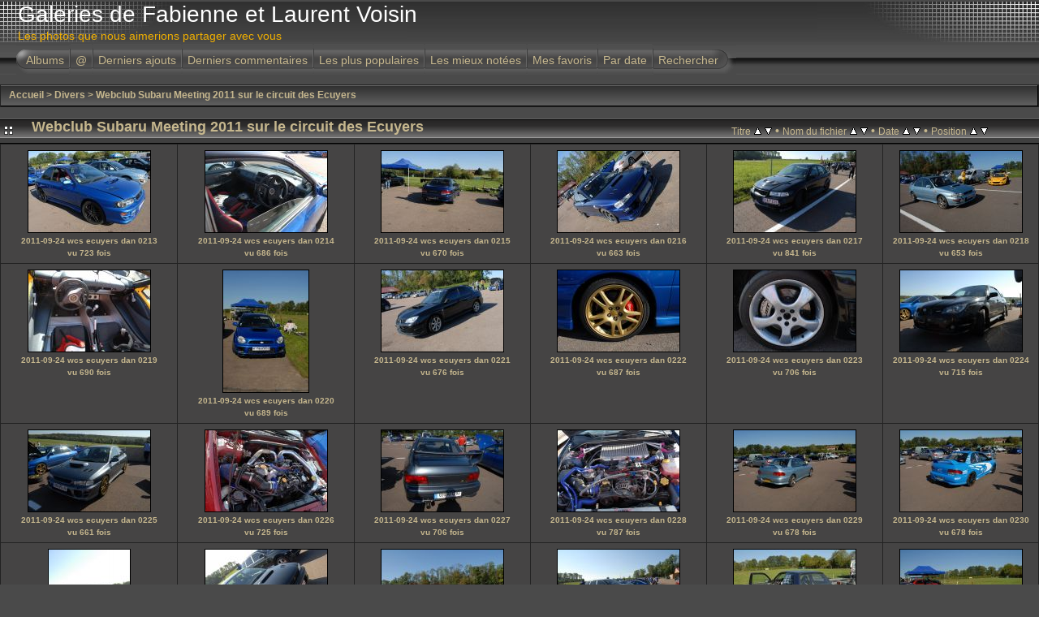

--- FILE ---
content_type: text/html; charset=utf-8
request_url: http://www.voisin.ch/galeries/thumbnails.php?album=42&page=7
body_size: 4341
content:
<!DOCTYPE html PUBLIC "-//W3C//DTD XHTML 1.0 Transitional//EN" "http://www.w3.org/TR/xhtml1/DTD/xhtml1-transitional.dtd">

<html xmlns="http://www.w3.org/1999/xhtml" xml:lang="en" lang="en" dir="ltr">
<head>
<meta http-equiv="Content-Type" content="text/html; charset=utf-8" />
<meta http-equiv="Pragma" content="no-cache" />
<title>Webclub Subaru Meeting 2011 sur le circuit des Ecuyers - Galeries de Fabienne et Laurent Voisin</title>

<link rel="stylesheet" href="css/coppermine.css" type="text/css" />
<link rel="stylesheet" href="themes/igames/style.css" type="text/css" />
<link rel="shortcut icon" href="favicon.ico" />
<script type="text/javascript">
/* <![CDATA[ */
    var js_vars = {"site_url":"http:\/\/www.voisin.ch\/galeries","debug":false,"icon_dir":"images\/icons\/","lang_close":"Fermer","icon_close_path":"images\/icons\/close.png","sort_vars":{"aid":42,"page":7,"sort_name":"Nom du fichier","sort_title":"Titre","sort_date":"Date","sort_position":"Position","sort_ta":"Classement ascendant par titre","sort_td":"Classement descendant par titre","sort_na":"Classement ascendant par nom","sort_nd":"Classement descendant par nom","sort_da":"Classement ascendant par date","sort_dd":"Classement descendant par date","sort_pa":"Classement ascendant par position","sort_pd":"Classement descendant par position"},"not_default_theme":true};
/* ]]> */
</script>
<script type="text/javascript" src="js/jquery-1.3.2.js"></script>
<script type="text/javascript" src="js/scripts.js"></script>
<script type="text/javascript" src="js/jquery.greybox.js"></script>
<script type="text/javascript" src="js/jquery.elastic.js"></script>
<script type="text/javascript" src="js/thumbnails.js"></script>

<script language="JavaScript" type="text/javascript">
<!--
function MM_findObj(n, d) { //v4.01
  var p,i,x;  if(!d) d=document; if((p=n.indexOf("?"))>0&&parent.frames.length) {
    d=parent.frames[n.substring(p+1)].document; n=n.substring(0,p);}
  if(!(x=d[n])&&d.all) x=d.all[n]; for (i=0;!x&&i<d.forms.length;i++) x=d.forms[i][n];
  for(i=0;!x&&d.layers&&i<d.layers.length;i++) x=MM_findObj(n,d.layers[i].document);
  if(!x && d.getElementById) x=d.getElementById(n); return x;
}

function MM_showHideLayers() { //v6.0
  var i,p,v,obj,args=MM_showHideLayers.arguments;
  for (i=0; i<(args.length-2); i+=3) if ((obj=MM_findObj(args[i]))!=null) { v=args[i+2];
    if (obj.style) { obj=obj.style; v=(v=='show')?'visible':(v=='hide')?'hidden':v; }
    obj.visibility=v; }
}
//-->
</script>
<!--
  SVN version info:
  Coppermine version: 1.5.3
  $HeadURL: https://coppermine.svn.sourceforge.net/svnroot/coppermine/trunk/cpg1.5.x/themes/igames/template.html $
  $Revision: 6849 $
  $LastChangedBy: gaugau $
  $Date: 2009-12-11 09:49:36 +0100 (Fr, 11 Dez 2009) $
-->
</head>
<body>
<div id="CUSTOM_HEADER">
  
  </div>

<div class="top_panel">
  <div class="top_panel_left">
    <div class="top_panel_right">
      <h1>Galeries de Fabienne et Laurent Voisin</h1>
      <h3>Les photos que nous aimerions partager avec vous</h3>
    </div>
  </div>
</div>

<div class="top_panel_btm">

</div>

<div id="MENUS">
  <div id="SUB_MENU">
                            <table border="0" cellpadding="0" cellspacing="0" width="100%">
                                <tr>

                                        <td class="top_menu_left_bttn">
                                                <a href="index.php?cat=5" title="Aller à la liste des albums">Albums</a>
                                        </td>
                                        <td><img src="themes/igames/images/menu_spacer.gif" width="2" height="35" border="0" alt="" /><br /></td>
                                        <td class="top_menu_bttn">
                                                <a href="javascript:;" onmouseover="MM_showHideLayers('SYS_MENU','','show')">@</a>
                                        </td>
                                        <td><img src="themes/igames/images/menu_spacer.gif" width="2" height="35" border="0" alt="" /><br /></td>
                                        <td class="top_menu_bttn">
                                                <a href="thumbnails.php?album=lastup&amp;cat=-42" title="Derniers ajouts" rel="nofollow">Derniers ajouts</a>
                                        </td>
                                        <td><img src="themes/igames/images/menu_spacer.gif" width="2" height="35" border="0" alt="" /><br /></td>
                                        <td class="top_menu_bttn">
                                                <a href="thumbnails.php?album=lastcom&amp;cat=-42" onmouseover="MM_showHideLayers('SYS_MENU','','hide')" title="Derniers commentaires" rel="nofollow">Derniers commentaires</a>
                                        </td>
                                        <td><img src="themes/igames/images/menu_spacer.gif" width="2" height="35" border="0" alt="" /><br /></td>
                                        <td class="top_menu_bttn">
                                                <a href="thumbnails.php?album=topn&amp;cat=-42" onmouseover="MM_showHideLayers('SYS_MENU','','hide')" title="Les plus populaires" rel="nofollow">Les plus populaires</a>
                                        </td>
                                        <td><img src="themes/igames/images/menu_spacer.gif" width="2" height="35" border="0" alt="" /><br /></td>
                                        <td class="top_menu_bttn">
                                                <a href="thumbnails.php?album=toprated&amp;cat=-42" onmouseover="MM_showHideLayers('SYS_MENU','','hide')" title="Les mieux notées" rel="nofollow">Les mieux notées</a>
                                        </td>
                                        <td><img src="themes/igames/images/menu_spacer.gif" width="2" height="35" border="0" alt="" /><br /></td>
                                        <td class="top_menu_bttn">
                                                <a href="thumbnails.php?album=favpics" onmouseover="MM_showHideLayers('SYS_MENU','','hide')" title="Mes favoris" rel="nofollow">Mes favoris</a>
                                        </td>
                                        <td><img src="themes/igames/images/menu_spacer.gif" width="2" height="35" border="0" alt="" /><br /></td>
                                        <td class="top_menu_bttn">
                                                <a href="calendar.php" onmouseover="MM_showHideLayers('SYS_MENU','','hide')" title="Par date" rel="nofollow" class="greybox">Par date</a>
                                        </td>
                                        <td><img src="themes/igames/images/menu_spacer.gif" width="2" height="35" border="0" alt="" /><br /></td>
                                        <td class="top_menu_right_bttn">
                                                <a href="search.php" onmouseover="MM_showHideLayers('SYS_MENU','','hide')" title="Rechercher">Rechercher</a>
                                        </td>
                                        <td width="100%">&nbsp;</td>
                                </tr>
                        </table>
  </div>
  <div id="SYS_MENU">
             |  <!-- BEGIN home -->
        <a href="http://www.voisin.ch" title="Aller à la page d'accueil" >Accueil</a> |
  <!-- END home -->                    <!-- BEGIN login -->
        <a href="login.php?referer=thumbnails.php%3Falbum%3D42%26page%3D7" title="Connexion" >Connexion</a> 
  <!-- END login -->  |
  </div>
</div>

<div id="GALLERY">
      
      
      
<!-- Start standard table -->
<table align="center" width="100%" cellspacing="1" cellpadding="0" class="maintable ">

        <tr>
            <td colspan="3" align="left" class="tableh1">
                <span class="statlink"><a href="index.php">Accueil</a> > <a href="index.php?cat=5">Divers</a> > <a href="thumbnails.php?album=42">Webclub Subaru Meeting 2011 sur le circuit des Ecuyers</a></span>
            </td>
        </tr>
</table>
<!-- End standard table -->

        <img src="images/spacer.gif" width="1" height="7" border="" alt="" /><br />
<!-- Start standard table title -->
<table align="center" width="100%" cellspacing="0" cellpadding="0" class="maintablea">
        <tr>
                <td>
                        <table width="100%" cellspacing="0" cellpadding="0" class="tableh1a">
                                <tr>
                                        <td><img src="themes/igames/images/box_left_icon.gif" hspace="5" alt="" /> </td>
                                        <td  class="tableh1a" width="95%">
        <table width="100%" cellpadding="0" cellspacing="0" border="0">
            <tr>
                <td style="vertical-align:top" class="statlink">
                    <h2>Webclub Subaru Meeting 2011 sur le circuit des Ecuyers</h2>
                </td>
                <td style="text-align:right;" class="sortorder_cell" id="sortorder_cell">

                    <!-- Use JavaScript to display the sorting options only to humans, but hide them from search engines to avoid double-content indexing (js/thumbnails.js) -->
                </td>
            </tr>
        </table>
</td>
                                        <td width="5%"> &nbsp; </td>
                                </tr>
                        </table>
                </td>
        </tr>
</table>
<!-- Start standard table -->
<table align="center" width="100%" cellspacing="1" cellpadding="0" class="maintableb ">

        <tr>

        <td valign="top" class="thumbnails" width ="17%" align="center">
                <table width="100%" cellpadding="0" cellspacing="0">
                        <tr>
                                <td align="center">
                                        <a href="displayimage.php?album=42&amp;pid=2393#top_display_media"><img src="albums/divers/wcs_2011_photos_daniel/mini_2011-09-24_wcs_ecuyers_dan_0213.jpg" class="image thumbnail" width="150" height="100" border="0" alt="2011-09-24_wcs_ecuyers_dan_0213.jpg" title="Nom du fichier=2011-09-24_wcs_ecuyers_dan_0213.jpg
Taille du fichier=319Ko
Dimensions : 1200x803
Ajouté le : 27 Septembre 2011" /><br /></a>
                                        <span class="thumb_title thumb_title_title">2011-09-24 wcs ecuyers dan 0213</span><span class="thumb_title thumb_title_views">vu 723 fois</span>
                                        
                                </td>
                        </tr>
                </table>
        </td>

        <td valign="top" class="thumbnails" width ="17%" align="center">
                <table width="100%" cellpadding="0" cellspacing="0">
                        <tr>
                                <td align="center">
                                        <a href="displayimage.php?album=42&amp;pid=2395#top_display_media"><img src="albums/divers/wcs_2011_photos_daniel/mini_2011-09-24_wcs_ecuyers_dan_0214.jpg" class="image thumbnail" width="150" height="100" border="0" alt="2011-09-24_wcs_ecuyers_dan_0214.jpg" title="Nom du fichier=2011-09-24_wcs_ecuyers_dan_0214.jpg
Taille du fichier=243Ko
Dimensions : 1200x803
Ajouté le : 27 Septembre 2011" /><br /></a>
                                        <span class="thumb_title thumb_title_title">2011-09-24 wcs ecuyers dan 0214</span><span class="thumb_title thumb_title_views">vu 686 fois</span>
                                        
                                </td>
                        </tr>
                </table>
        </td>

        <td valign="top" class="thumbnails" width ="17%" align="center">
                <table width="100%" cellpadding="0" cellspacing="0">
                        <tr>
                                <td align="center">
                                        <a href="displayimage.php?album=42&amp;pid=2396#top_display_media"><img src="albums/divers/wcs_2011_photos_daniel/mini_2011-09-24_wcs_ecuyers_dan_0215.jpg" class="image thumbnail" width="150" height="100" border="0" alt="2011-09-24_wcs_ecuyers_dan_0215.jpg" title="Nom du fichier=2011-09-24_wcs_ecuyers_dan_0215.jpg
Taille du fichier=282Ko
Dimensions : 1200x803
Ajouté le : 27 Septembre 2011" /><br /></a>
                                        <span class="thumb_title thumb_title_title">2011-09-24 wcs ecuyers dan 0215</span><span class="thumb_title thumb_title_views">vu 670 fois</span>
                                        
                                </td>
                        </tr>
                </table>
        </td>

        <td valign="top" class="thumbnails" width ="17%" align="center">
                <table width="100%" cellpadding="0" cellspacing="0">
                        <tr>
                                <td align="center">
                                        <a href="displayimage.php?album=42&amp;pid=2397#top_display_media"><img src="albums/divers/wcs_2011_photos_daniel/mini_2011-09-24_wcs_ecuyers_dan_0216.jpg" class="image thumbnail" width="150" height="100" border="0" alt="2011-09-24_wcs_ecuyers_dan_0216.jpg" title="Nom du fichier=2011-09-24_wcs_ecuyers_dan_0216.jpg
Taille du fichier=365Ko
Dimensions : 1200x803
Ajouté le : 27 Septembre 2011" /><br /></a>
                                        <span class="thumb_title thumb_title_title">2011-09-24 wcs ecuyers dan 0216</span><span class="thumb_title thumb_title_views">vu 663 fois</span>
                                        
                                </td>
                        </tr>
                </table>
        </td>

        <td valign="top" class="thumbnails" width ="17%" align="center">
                <table width="100%" cellpadding="0" cellspacing="0">
                        <tr>
                                <td align="center">
                                        <a href="displayimage.php?album=42&amp;pid=2398#top_display_media"><img src="albums/divers/wcs_2011_photos_daniel/mini_2011-09-24_wcs_ecuyers_dan_0217.jpg" class="image thumbnail" width="150" height="100" border="0" alt="2011-09-24_wcs_ecuyers_dan_0217.jpg" title="Nom du fichier=2011-09-24_wcs_ecuyers_dan_0217.jpg
Taille du fichier=314Ko
Dimensions : 1200x803
Ajouté le : 27 Septembre 2011" /><br /></a>
                                        <span class="thumb_title thumb_title_title">2011-09-24 wcs ecuyers dan 0217</span><span class="thumb_title thumb_title_views">vu 841 fois</span>
                                        
                                </td>
                        </tr>
                </table>
        </td>

        <td valign="top" class="thumbnails" width ="17%" align="center">
                <table width="100%" cellpadding="0" cellspacing="0">
                        <tr>
                                <td align="center">
                                        <a href="displayimage.php?album=42&amp;pid=2399#top_display_media"><img src="albums/divers/wcs_2011_photos_daniel/mini_2011-09-24_wcs_ecuyers_dan_0218.jpg" class="image thumbnail" width="150" height="100" border="0" alt="2011-09-24_wcs_ecuyers_dan_0218.jpg" title="Nom du fichier=2011-09-24_wcs_ecuyers_dan_0218.jpg
Taille du fichier=293Ko
Dimensions : 1200x803
Ajouté le : 27 Septembre 2011" /><br /></a>
                                        <span class="thumb_title thumb_title_title">2011-09-24 wcs ecuyers dan 0218</span><span class="thumb_title thumb_title_views">vu 653 fois</span>
                                        
                                </td>
                        </tr>
                </table>
        </td>

        </tr>
        <tr>

        <td valign="top" class="thumbnails" width ="17%" align="center">
                <table width="100%" cellpadding="0" cellspacing="0">
                        <tr>
                                <td align="center">
                                        <a href="displayimage.php?album=42&amp;pid=2401#top_display_media"><img src="albums/divers/wcs_2011_photos_daniel/mini_2011-09-24_wcs_ecuyers_dan_0219.jpg" class="image thumbnail" width="150" height="100" border="0" alt="2011-09-24_wcs_ecuyers_dan_0219.jpg" title="Nom du fichier=2011-09-24_wcs_ecuyers_dan_0219.jpg
Taille du fichier=207Ko
Dimensions : 1200x803
Ajouté le : 27 Septembre 2011" /><br /></a>
                                        <span class="thumb_title thumb_title_title">2011-09-24 wcs ecuyers dan 0219</span><span class="thumb_title thumb_title_views">vu 690 fois</span>
                                        
                                </td>
                        </tr>
                </table>
        </td>

        <td valign="top" class="thumbnails" width ="17%" align="center">
                <table width="100%" cellpadding="0" cellspacing="0">
                        <tr>
                                <td align="center">
                                        <a href="displayimage.php?album=42&amp;pid=2400#top_display_media"><img src="albums/divers/wcs_2011_photos_daniel/mini_2011-09-24_wcs_ecuyers_dan_0220.jpg" class="image thumbnail" width="105" height="150" border="0" alt="2011-09-24_wcs_ecuyers_dan_0220.jpg" title="Nom du fichier=2011-09-24_wcs_ecuyers_dan_0220.jpg
Taille du fichier=254Ko
Dimensions : 842x1200
Ajouté le : 27 Septembre 2011" /><br /></a>
                                        <span class="thumb_title thumb_title_title">2011-09-24 wcs ecuyers dan 0220</span><span class="thumb_title thumb_title_views">vu 689 fois</span>
                                        
                                </td>
                        </tr>
                </table>
        </td>

        <td valign="top" class="thumbnails" width ="17%" align="center">
                <table width="100%" cellpadding="0" cellspacing="0">
                        <tr>
                                <td align="center">
                                        <a href="displayimage.php?album=42&amp;pid=2403#top_display_media"><img src="albums/divers/wcs_2011_photos_daniel/mini_2011-09-24_wcs_ecuyers_dan_0221.jpg" class="image thumbnail" width="150" height="100" border="0" alt="2011-09-24_wcs_ecuyers_dan_0221.jpg" title="Nom du fichier=2011-09-24_wcs_ecuyers_dan_0221.jpg
Taille du fichier=374Ko
Dimensions : 1200x803
Ajouté le : 27 Septembre 2011" /><br /></a>
                                        <span class="thumb_title thumb_title_title">2011-09-24 wcs ecuyers dan 0221</span><span class="thumb_title thumb_title_views">vu 676 fois</span>
                                        
                                </td>
                        </tr>
                </table>
        </td>

        <td valign="top" class="thumbnails" width ="17%" align="center">
                <table width="100%" cellpadding="0" cellspacing="0">
                        <tr>
                                <td align="center">
                                        <a href="displayimage.php?album=42&amp;pid=2402#top_display_media"><img src="albums/divers/wcs_2011_photos_daniel/mini_2011-09-24_wcs_ecuyers_dan_0222.jpg" class="image thumbnail" width="150" height="100" border="0" alt="2011-09-24_wcs_ecuyers_dan_0222.jpg" title="Nom du fichier=2011-09-24_wcs_ecuyers_dan_0222.jpg
Taille du fichier=284Ko
Dimensions : 1200x803
Ajouté le : 27 Septembre 2011" /><br /></a>
                                        <span class="thumb_title thumb_title_title">2011-09-24 wcs ecuyers dan 0222</span><span class="thumb_title thumb_title_views">vu 687 fois</span>
                                        
                                </td>
                        </tr>
                </table>
        </td>

        <td valign="top" class="thumbnails" width ="17%" align="center">
                <table width="100%" cellpadding="0" cellspacing="0">
                        <tr>
                                <td align="center">
                                        <a href="displayimage.php?album=42&amp;pid=2404#top_display_media"><img src="albums/divers/wcs_2011_photos_daniel/mini_2011-09-24_wcs_ecuyers_dan_0223.jpg" class="image thumbnail" width="150" height="100" border="0" alt="2011-09-24_wcs_ecuyers_dan_0223.jpg" title="Nom du fichier=2011-09-24_wcs_ecuyers_dan_0223.jpg
Taille du fichier=205Ko
Dimensions : 1200x803
Ajouté le : 27 Septembre 2011" /><br /></a>
                                        <span class="thumb_title thumb_title_title">2011-09-24 wcs ecuyers dan 0223</span><span class="thumb_title thumb_title_views">vu 706 fois</span>
                                        
                                </td>
                        </tr>
                </table>
        </td>

        <td valign="top" class="thumbnails" width ="17%" align="center">
                <table width="100%" cellpadding="0" cellspacing="0">
                        <tr>
                                <td align="center">
                                        <a href="displayimage.php?album=42&amp;pid=2408#top_display_media"><img src="albums/divers/wcs_2011_photos_daniel/mini_2011-09-24_wcs_ecuyers_dan_0224.jpg" class="image thumbnail" width="150" height="100" border="0" alt="2011-09-24_wcs_ecuyers_dan_0224.jpg" title="Nom du fichier=2011-09-24_wcs_ecuyers_dan_0224.jpg
Taille du fichier=189Ko
Dimensions : 1200x803
Ajouté le : 27 Septembre 2011" /><br /></a>
                                        <span class="thumb_title thumb_title_title">2011-09-24 wcs ecuyers dan 0224</span><span class="thumb_title thumb_title_views">vu 715 fois</span>
                                        
                                </td>
                        </tr>
                </table>
        </td>

        </tr>
        <tr>

        <td valign="top" class="thumbnails" width ="17%" align="center">
                <table width="100%" cellpadding="0" cellspacing="0">
                        <tr>
                                <td align="center">
                                        <a href="displayimage.php?album=42&amp;pid=2405#top_display_media"><img src="albums/divers/wcs_2011_photos_daniel/mini_2011-09-24_wcs_ecuyers_dan_0225.jpg" class="image thumbnail" width="150" height="100" border="0" alt="2011-09-24_wcs_ecuyers_dan_0225.jpg" title="Nom du fichier=2011-09-24_wcs_ecuyers_dan_0225.jpg
Taille du fichier=258Ko
Dimensions : 1200x803
Ajouté le : 27 Septembre 2011" /><br /></a>
                                        <span class="thumb_title thumb_title_title">2011-09-24 wcs ecuyers dan 0225</span><span class="thumb_title thumb_title_views">vu 661 fois</span>
                                        
                                </td>
                        </tr>
                </table>
        </td>

        <td valign="top" class="thumbnails" width ="17%" align="center">
                <table width="100%" cellpadding="0" cellspacing="0">
                        <tr>
                                <td align="center">
                                        <a href="displayimage.php?album=42&amp;pid=2406#top_display_media"><img src="albums/divers/wcs_2011_photos_daniel/mini_2011-09-24_wcs_ecuyers_dan_0226.jpg" class="image thumbnail" width="150" height="100" border="0" alt="2011-09-24_wcs_ecuyers_dan_0226.jpg" title="Nom du fichier=2011-09-24_wcs_ecuyers_dan_0226.jpg
Taille du fichier=298Ko
Dimensions : 1200x803
Ajouté le : 27 Septembre 2011" /><br /></a>
                                        <span class="thumb_title thumb_title_title">2011-09-24 wcs ecuyers dan 0226</span><span class="thumb_title thumb_title_views">vu 725 fois</span>
                                        
                                </td>
                        </tr>
                </table>
        </td>

        <td valign="top" class="thumbnails" width ="17%" align="center">
                <table width="100%" cellpadding="0" cellspacing="0">
                        <tr>
                                <td align="center">
                                        <a href="displayimage.php?album=42&amp;pid=2407#top_display_media"><img src="albums/divers/wcs_2011_photos_daniel/mini_2011-09-24_wcs_ecuyers_dan_0227.jpg" class="image thumbnail" width="150" height="100" border="0" alt="2011-09-24_wcs_ecuyers_dan_0227.jpg" title="Nom du fichier=2011-09-24_wcs_ecuyers_dan_0227.jpg
Taille du fichier=248Ko
Dimensions : 1200x803
Ajouté le : 27 Septembre 2011" /><br /></a>
                                        <span class="thumb_title thumb_title_title">2011-09-24 wcs ecuyers dan 0227</span><span class="thumb_title thumb_title_views">vu 706 fois</span>
                                        
                                </td>
                        </tr>
                </table>
        </td>

        <td valign="top" class="thumbnails" width ="17%" align="center">
                <table width="100%" cellpadding="0" cellspacing="0">
                        <tr>
                                <td align="center">
                                        <a href="displayimage.php?album=42&amp;pid=2410#top_display_media"><img src="albums/divers/wcs_2011_photos_daniel/mini_2011-09-24_wcs_ecuyers_dan_0228.jpg" class="image thumbnail" width="150" height="100" border="0" alt="2011-09-24_wcs_ecuyers_dan_0228.jpg" title="Nom du fichier=2011-09-24_wcs_ecuyers_dan_0228.jpg
Taille du fichier=315Ko
Dimensions : 1200x803
Ajouté le : 27 Septembre 2011" /><br /></a>
                                        <span class="thumb_title thumb_title_title">2011-09-24 wcs ecuyers dan 0228</span><span class="thumb_title thumb_title_views">vu 787 fois</span>
                                        
                                </td>
                        </tr>
                </table>
        </td>

        <td valign="top" class="thumbnails" width ="17%" align="center">
                <table width="100%" cellpadding="0" cellspacing="0">
                        <tr>
                                <td align="center">
                                        <a href="displayimage.php?album=42&amp;pid=2409#top_display_media"><img src="albums/divers/wcs_2011_photos_daniel/mini_2011-09-24_wcs_ecuyers_dan_0229.jpg" class="image thumbnail" width="150" height="100" border="0" alt="2011-09-24_wcs_ecuyers_dan_0229.jpg" title="Nom du fichier=2011-09-24_wcs_ecuyers_dan_0229.jpg
Taille du fichier=261Ko
Dimensions : 1200x803
Ajouté le : 27 Septembre 2011" /><br /></a>
                                        <span class="thumb_title thumb_title_title">2011-09-24 wcs ecuyers dan 0229</span><span class="thumb_title thumb_title_views">vu 678 fois</span>
                                        
                                </td>
                        </tr>
                </table>
        </td>

        <td valign="top" class="thumbnails" width ="17%" align="center">
                <table width="100%" cellpadding="0" cellspacing="0">
                        <tr>
                                <td align="center">
                                        <a href="displayimage.php?album=42&amp;pid=2412#top_display_media"><img src="albums/divers/wcs_2011_photos_daniel/mini_2011-09-24_wcs_ecuyers_dan_0230.jpg" class="image thumbnail" width="150" height="100" border="0" alt="2011-09-24_wcs_ecuyers_dan_0230.jpg" title="Nom du fichier=2011-09-24_wcs_ecuyers_dan_0230.jpg
Taille du fichier=307Ko
Dimensions : 1200x803
Ajouté le : 27 Septembre 2011" /><br /></a>
                                        <span class="thumb_title thumb_title_title">2011-09-24 wcs ecuyers dan 0230</span><span class="thumb_title thumb_title_views">vu 678 fois</span>
                                        
                                </td>
                        </tr>
                </table>
        </td>

        </tr>
        <tr>

        <td valign="top" class="thumbnails" width ="17%" align="center">
                <table width="100%" cellpadding="0" cellspacing="0">
                        <tr>
                                <td align="center">
                                        <a href="displayimage.php?album=42&amp;pid=2411#top_display_media"><img src="albums/divers/wcs_2011_photos_daniel/mini_2011-09-24_wcs_ecuyers_dan_0231.jpg" class="image thumbnail" width="100" height="150" border="0" alt="2011-09-24_wcs_ecuyers_dan_0231.jpg" title="Nom du fichier=2011-09-24_wcs_ecuyers_dan_0231.jpg
Taille du fichier=216Ko
Dimensions : 803x1200
Ajouté le : 27 Septembre 2011" /><br /></a>
                                        <span class="thumb_title thumb_title_title">2011-09-24 wcs ecuyers dan 0231</span><span class="thumb_title thumb_title_views">vu 667 fois</span>
                                        
                                </td>
                        </tr>
                </table>
        </td>

        <td valign="top" class="thumbnails" width ="17%" align="center">
                <table width="100%" cellpadding="0" cellspacing="0">
                        <tr>
                                <td align="center">
                                        <a href="displayimage.php?album=42&amp;pid=2413#top_display_media"><img src="albums/divers/wcs_2011_photos_daniel/mini_2011-09-24_wcs_ecuyers_dan_0232.jpg" class="image thumbnail" width="150" height="100" border="0" alt="2011-09-24_wcs_ecuyers_dan_0232.jpg" title="Nom du fichier=2011-09-24_wcs_ecuyers_dan_0232.jpg
Taille du fichier=267Ko
Dimensions : 1200x803
Ajouté le : 27 Septembre 2011" /><br /></a>
                                        <span class="thumb_title thumb_title_title">2011-09-24 wcs ecuyers dan 0232</span><span class="thumb_title thumb_title_views">vu 698 fois</span>
                                        
                                </td>
                        </tr>
                </table>
        </td>

        <td valign="top" class="thumbnails" width ="17%" align="center">
                <table width="100%" cellpadding="0" cellspacing="0">
                        <tr>
                                <td align="center">
                                        <a href="displayimage.php?album=42&amp;pid=2414#top_display_media"><img src="albums/divers/wcs_2011_photos_daniel/mini_2011-09-24_wcs_ecuyers_dan_0233.jpg" class="image thumbnail" width="150" height="100" border="0" alt="2011-09-24_wcs_ecuyers_dan_0233.jpg" title="Nom du fichier=2011-09-24_wcs_ecuyers_dan_0233.jpg
Taille du fichier=309Ko
Dimensions : 1200x803
Ajouté le : 27 Septembre 2011" /><br /></a>
                                        <span class="thumb_title thumb_title_title">2011-09-24 wcs ecuyers dan 0233</span><span class="thumb_title thumb_title_views">vu 671 fois</span>
                                        
                                </td>
                        </tr>
                </table>
        </td>

        <td valign="top" class="thumbnails" width ="17%" align="center">
                <table width="100%" cellpadding="0" cellspacing="0">
                        <tr>
                                <td align="center">
                                        <a href="displayimage.php?album=42&amp;pid=2423#top_display_media"><img src="albums/divers/wcs_2011_photos_daniel/mini_2011-09-24_wcs_ecuyers_dan_0234.jpg" class="image thumbnail" width="150" height="100" border="0" alt="2011-09-24_wcs_ecuyers_dan_0234.jpg" title="Nom du fichier=2011-09-24_wcs_ecuyers_dan_0234.jpg
Taille du fichier=239Ko
Dimensions : 1200x803
Ajouté le : 27 Septembre 2011" /><br /></a>
                                        <span class="thumb_title thumb_title_title">2011-09-24 wcs ecuyers dan 0234</span><span class="thumb_title thumb_title_views">vu 714 fois</span>
                                        
                                </td>
                        </tr>
                </table>
        </td>

        <td valign="top" class="thumbnails" width ="17%" align="center">
                <table width="100%" cellpadding="0" cellspacing="0">
                        <tr>
                                <td align="center">
                                        <a href="displayimage.php?album=42&amp;pid=2416#top_display_media"><img src="albums/divers/wcs_2011_photos_daniel/mini_2011-09-24_wcs_ecuyers_dan_0235.jpg" class="image thumbnail" width="150" height="100" border="0" alt="2011-09-24_wcs_ecuyers_dan_0235.jpg" title="Nom du fichier=2011-09-24_wcs_ecuyers_dan_0235.jpg
Taille du fichier=313Ko
Dimensions : 1200x803
Ajouté le : 27 Septembre 2011" /><br /></a>
                                        <span class="thumb_title thumb_title_title">2011-09-24 wcs ecuyers dan 0235</span><span class="thumb_title thumb_title_views">vu 690 fois</span>
                                        
                                </td>
                        </tr>
                </table>
        </td>

        <td valign="top" class="thumbnails" width ="17%" align="center">
                <table width="100%" cellpadding="0" cellspacing="0">
                        <tr>
                                <td align="center">
                                        <a href="displayimage.php?album=42&amp;pid=2415#top_display_media"><img src="albums/divers/wcs_2011_photos_daniel/mini_2011-09-24_wcs_ecuyers_dan_0236.jpg" class="image thumbnail" width="150" height="100" border="0" alt="2011-09-24_wcs_ecuyers_dan_0236.jpg" title="Nom du fichier=2011-09-24_wcs_ecuyers_dan_0236.jpg
Taille du fichier=299Ko
Dimensions : 1200x803
Ajouté le : 27 Septembre 2011" /><br /></a>
                                        <span class="thumb_title thumb_title_title">2011-09-24 wcs ecuyers dan 0236</span><span class="thumb_title thumb_title_views">vu 670 fois</span>
                                        
                                </td>
                        </tr>
                </table>
        </td>

        </tr>

        <tr>
                <td colspan="6" style="padding: 0px;">
                        <table width="100%" cellspacing="0" cellpadding="0">
                                <tr>
                                       <td width="100%" align="left" valign="middle" class="tableh1" style="white-space: nowrap">1038 photos sur 44 page(s)</td>
<td align="center" valign="middle" style="white-space: nowrap; padding-right: 10px;" class="navmenu">            <span id="tabs_dropdown_span"></span>
            <script type="text/javascript"><!--
                $('#tabs_dropdown_span').html('Sauter à la page  <select id="tabs_dropdown_select" onchange="if (this.options[this.selectedIndex].value != -1) { window.location.href = this.options[this.selectedIndex].value; }"><\/select>');
                for (page = 1; page <= 44; page++) {
                    var page_link = 'thumbnails.php?album=42&amp;page=%d';
                    var selected = '';
                    if (page == 7) {
                        selected = ' selected="selected"';
                    }
                    $('#tabs_dropdown_select').append('<option value="' + page_link.replace( /%d/, page ) + '"' + selected + '>' + page + '<\/option>');
                }
         --></script></td>
<td align="center" valign="middle" class="navmenu"><a href="thumbnails.php?album=42&amp;page=6"><img src="images/icons/tab_left.png" border="0" alt="" width="16" height="16" title="précédent" class="icon" /></a></td>
<td align="center" valign="middle" class="navmenu"><a href="thumbnails.php?album=42&amp;page=1">1</a></td>
<td align="center" valign="middle" class="navmenu"><a href="thumbnails.php?album=42&amp;page=2">2</a></td>
<td><img src="images/spacer.gif" width="1" height="1" border="0" alt="" /></td>
<td align="center" valign="middle" class="navmenu"><a href="thumbnails.php?album=42&amp;page=3">3</a></td>
<td><img src="images/spacer.gif" width="1" height="1" border="0" alt="" /></td>
<td align="center" valign="middle" class="navmenu"><a href="thumbnails.php?album=42&amp;page=4">4</a></td>
<td><img src="images/spacer.gif" width="1" height="1" border="0" alt="" /></td>
<td align="center" valign="middle" class="navmenu"><a href="thumbnails.php?album=42&amp;page=5">5</a></td>
<td><img src="images/spacer.gif" width="1" height="1" border="0" alt="" /></td>
<td align="center" valign="middle" class="navmenu"><a href="thumbnails.php?album=42&amp;page=6">6</a></td>
<td><img src="images/spacer.gif" width="1" height="1" border="0" alt="" /></td>
<td align="center" valign="middle" class="tableb tableb_alternate">7</td><td><img src="images/spacer.gif" width="1" height="1" border="0" alt="" /></td>
<td align="center" valign="middle" class="navmenu"><a href="thumbnails.php?album=42&amp;page=8">8</a></td>
<td><img src="images/spacer.gif" width="1" height="1" border="0" alt="" /></td>
<td align="center" valign="middle" class="navmenu"><a href="thumbnails.php?album=42&amp;page=9">9</a></td>
<td><img src="images/spacer.gif" width="1" height="1" border="0" alt="" /></td>
<td align="center" valign="middle" class="navmenu"><a href="thumbnails.php?album=42&amp;page=10">10</a></td>
<td><img src="images/spacer.gif" width="1" height="1" border="0" alt="" /></td>
<td align="center" valign="middle" class="navmenu"><a href="thumbnails.php?album=42&amp;page=11">11</a></td>
<td align="center" valign="middle" class="navmenu">-</td>
<td align="center" valign="middle" class="navmenu"><a href="thumbnails.php?album=42&amp;page=44">44</a></td>
<td align="center" valign="middle" class="navmenu"><a href="thumbnails.php?album=42&amp;page=8"><img src="images/icons/tab_right.png" border="0" alt="" width="16" height="16" title="suivant" class="icon" /></a></td>

                                </tr>
                        </table>
                </td>
        </tr>
</table>
<!-- End standard table -->

        <img src="images/spacer.gif" width="1" height="7" border="" alt="" /><br />

</div>
 <div id="CUSTOM_FOOTER">
  
  </div>

<div class="footer" align="center" style="padding:10px;display:block;visibility:visible; font-family: Verdana,Arial,sans-serif;">Powered by <a href="http://coppermine-gallery.net/" title="Coppermine Photo Gallery" rel="external">Coppermine Photo Gallery</a></div>
<!--Coppermine Photo Gallery 1.5.48 (stable)-->
</body>
</html>